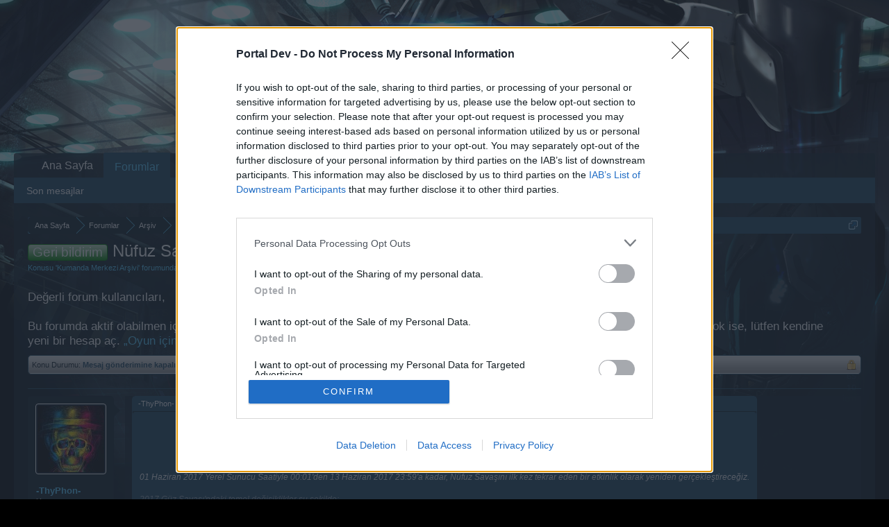

--- FILE ---
content_type: text/html; charset=UTF-8
request_url: https://board-tr.darkorbit.com/threads/nuefuz-savasi-2017-hakkinda-goeruesleriniz.131014/
body_size: 17136
content:
<!DOCTYPE html>
<html id="XenForo" lang="tr-TR" dir="LTR" class="Public NoJs LoggedOut NoSidebar  Responsive" xmlns:fb="http://www.facebook.com/2008/fbml">
<head>

	<meta charset="utf-8" />
	<meta http-equiv="X-UA-Compatible" content="IE=Edge,chrome=1" />
	
		<meta name="viewport" content="width=device-width, initial-scale=1">
	
	
		<base href="https://board-tr.darkorbit.com/" />
		<script>
			var _b = document.getElementsByTagName('base')[0], _bH = "https://board-tr.darkorbit.com/";
			if (_b && _b.href != _bH) _b.href = _bH;
		</script>
	

	<title>Geri bildirim - Nüfuz Savaşı 2017  Hakkında Görüşleriniz | DarkOrbit TR</title>
	
	<noscript><style>.JsOnly, .jsOnly { display: none !important; }</style></noscript>
	<link rel="stylesheet" href="css.php?css=xenforo,form,public&amp;style=5&amp;dir=LTR&amp;d=1709541537" />
	<link rel="stylesheet" href="css.php?css=bb_code,likes_summary,login_bar,message,message_user_info,thread_view&amp;style=5&amp;dir=LTR&amp;d=1709541537" />
	
	

	
	<script async src="https://www.googletagmanager.com/gtag/js?id=UA-19059020-1"></script>
	<script>
		window.dataLayer = window.dataLayer || [];
		function gtag(){dataLayer.push(arguments);}
		gtag('js', new Date());
	
		gtag('config', 'UA-19059020-1', {
			// <!-- slot: ga_config_start -->
			
				'cookie_domain': 'darkorbit.com',
			
			
		});
	</script>

		<script src="js/jquery/jquery-1.11.0.min.js"></script>	
		
	<script src="js/xenforo/xenforo.js?_v=9064b46d"></script>

	
	<link rel="apple-touch-icon" href="https://board-tr.darkorbit.com/styles/default/xenforo/logo.og.png" />
	<link rel="alternate" type="application/rss+xml" title="DarkOrbit TR için RSS beslemesi" href="forums/-/index.rss" />
	
	
	<link rel="canonical" href="https://board-tr.darkorbit.com/threads/nuefuz-savasi-2017-hakkinda-goeruesleriniz.131014/" />
	<meta name="description" content="Nüfuz Savaşı S.S.S
Ocak 2015 Tekrarı Eklemeler ve Değişiklikler

01 Haziran 2017  Yerel Sunucu Saatiyle 00:01'den 13 Haziran 2017  23:59'a kadar, Nüfuz..." />	<meta property="og:site_name" content="DarkOrbit TR" />
	<meta property="og:image" content="https://xenforo-1028-storage.bpsecure.com/tr-darkorbit/avatars/m/242/242669.jpg?1586382274" />
	<meta property="og:image" content="https://board-tr.darkorbit.com/styles/default/xenforo/logo.og.png" />
	<meta property="og:type" content="article" />
	<meta property="og:url" content="https://board-tr.darkorbit.com/threads/nuefuz-savasi-2017-hakkinda-goeruesleriniz.131014/" />
	<meta property="og:title" content="Geri bildirim - Nüfuz Savaşı 2017  Hakkında Görüşleriniz" />
	<meta property="og:description" content="Nüfuz Savaşı S.S.S
Ocak 2015 Tekrarı Eklemeler ve Değişiklikler

01 Haziran 2017  Yerel Sunucu Saatiyle 00:01'den 13 Haziran 2017  23:59'a kadar, Nüfuz..." />
	
	
	

</head>

<body class="node625 node624 SelectQuotable">
<!-- Google Tag Manager -->
<noscript><iframe src="//www.googletagmanager.com/ns.html?id=GTM-WRXH7W"
height="0" width="0" style="display:none;visibility:hidden"></iframe></noscript>
<script>
var cb = new Date().getTime();
(function(w,d,s,l,i){w[l]=w[l]||[];w[l].push({'gtm.start':
new Date().getTime(),event:'gtm.js'});var f=d.getElementsByTagName(s)[0],
j=d.createElement(s),dl=l!='dataLayer'?'&l='+l:'';j.async=true;j.src=
'//www.googletagmanager.com/gtm.js?cb='+cb+'&id='+i+dl;f.parentNode.insertBefore(j,f);
})(window,document,'script','dataLayer','GTM-WRXH7W');</script>
<!-- End Google Tag Manager -->


	




<div id="headerMover">
	<div id="headerProxy"></div>

<div id="content" class="thread_view">
	<div class="pageWidth">
		<div class="pageContent">
			<!-- main content area -->
			
			
			
			
						
						
						
						
						<div class="breadBoxTop ">
							
							

<nav>
	
		
			
				
			
		
			
				
			
		
	

	<fieldset class="breadcrumb">
		<a href="misc/quick-navigation-menu?selected=node-625" class="OverlayTrigger jumpMenuTrigger" data-cacheOverlay="true" title="Hızlı Erişim"><!--Şuraya Atla...--></a>
			
		<div class="boardTitle"><strong>DarkOrbit TR</strong></div>
		
		<span class="crumbs">
			
				<span class="crust homeCrumb" itemscope="itemscope" itemtype="http://data-vocabulary.org/Breadcrumb">
					<a href="http://board-tr.darkorbit.com" class="crumb" rel="up" itemprop="url"><span itemprop="title">Ana Sayfa</span></a>
					<span class="arrow"><span></span></span>
				</span>
			
			
			
				<span class="crust selectedTabCrumb" itemscope="itemscope" itemtype="http://data-vocabulary.org/Breadcrumb">
					<a href="https://board-tr.darkorbit.com/" class="crumb" rel="up" itemprop="url"><span itemprop="title">Forumlar</span></a>
					<span class="arrow"><span>&gt;</span></span>
				</span>
			
			
			
				
					<span class="crust" itemscope="itemscope" itemtype="http://data-vocabulary.org/Breadcrumb">
						<a href="https://board-tr.darkorbit.com/#arsiv.624" class="crumb" rel="up" itemprop="url"><span itemprop="title">Arşiv</span></a>
						<span class="arrow"><span>&gt;</span></span>
					</span>
				
					<span class="crust" itemscope="itemscope" itemtype="http://data-vocabulary.org/Breadcrumb">
						<a href="https://board-tr.darkorbit.com/forums/kumanda-merkezi-arsivi.625/" class="crumb" rel="up" itemprop="url"><span itemprop="title">Kumanda Merkezi Arşivi</span></a>
						<span class="arrow"><span>&gt;</span></span>
					</span>
				
			
		</span>
	</fieldset>
</nav>
						</div>
						
						
						
					
						<!--[if lt IE 8]>
							<p class="importantMessage">You are using an out of date browser. It  may not display this or other websites correctly.<br />You should upgrade or use an <a href="https://www.google.com/chrome" target="_blank">alternative browser</a>.</p>
						<![endif]-->

						
						
	

	
						
						
						
						
												
							<!-- h1 title, description -->
							<div class="titleBar">
								
								<h1><span class="prefix prefixGreen">Geri bildirim</span> Nüfuz Savaşı 2017  Hakkında Görüşleriniz</h1>
								
								<p id="pageDescription" class="muted ">
	Konusu '<a href="forums/kumanda-merkezi-arsivi.625/">Kumanda Merkezi Arşivi</a>' forumundadır ve <a href="members/thyphon.242669/" class="username" dir="auto">-ThyPhon-</a> tarafından <a href="threads/nuefuz-savasi-2017-hakkinda-goeruesleriniz.131014/"><span class="DateTime" title="31 May 2017 12:30">31 May 2017</span></a> başlatılmıştır.
</p>
							
<style type="text/css">
  .gotogame {
float: left;
margin-right: 35px;
margin-top: 25px;
font-size:17px;
align:center;
}
</style>
        <div class="gotogame">Değerli forum kullanıcıları, <br><br>
Bu forumda aktif olabilmen için öncelikle oyun hesabına giriş yapman gerek, aksi taktirde foruma ulaşamassın. Eğer oyun hesabın yok ise, lütfen kendine yeni bir hesap aç.
                               <a href="http://tr.bigpoint.com/darkorbit">„Oyun için tıkla“</a></div>

							</div>
						
						
						
						
						
						<!-- main template -->
						



























	
		<dl class="threadAlerts secondaryContent">
			<dt>Konu Durumu:</dt>
			
				
	
				
					<dd class="lockedAlert">
						<span class="icon Tooltip" title="Kilitli" data-tipclass="iconTip"></span>
							Mesaj gönderimine kapalı.</dd>
				
			
		</dl>
	




<div class="pageNavLinkGroup">
	<div class="linkGroup SelectionCountContainer">
		
		
	</div>

	
</div>





<form action="inline-mod/post/switch" method="post"
	class="InlineModForm section"
	data-cookieName="posts"
	data-controls="#InlineModControls"
	data-imodOptions="#ModerationSelect option">

	<ol class="messageList" id="messageList">
		
			
				


<li id="post-1142622" class="message   " data-author="-ThyPhon-">

	

<div class="messageUserInfo">	
<div class="messageUserBlock ">
	
		<div class="avatarHolder">
			<span class="helper"></span>
			<a href="members/thyphon.242669/" class="avatar Av242669m" data-avatarhtml="true"><img src="https://xenforo-1028-storage.bpsecure.com/tr-darkorbit/avatars/m/242/242669.jpg?1586382274" width="96" height="96" alt="-ThyPhon-" /></a>
			
			<!-- slot: message_user_info_avatar -->
		</div>
	


	
		<h3 class="userText">
			<a href="members/thyphon.242669/" class="username" dir="auto">-ThyPhon-</a>
			<em class="userTitle">User</em>
			
			<!-- slot: message_user_info_text -->
		</h3>
	
		
	
		


	<span class="arrow"><span></span></span>
</div>
</div>

	<div class="messageInfo primaryContent">
		
		
		
		
		
		<div class="messageContent">		
			<article>
				<blockquote class="messageText SelectQuoteContainer ugc baseHtml">
					
					<div class="bbCodeBlock bbCodeQuote" data-author="-ThyPhon-">
	<aside>
		
			<div class="attribution type">-ThyPhon- dedi:
				
					<a href="goto/post?id=1142617#post-1142617" class="AttributionLink">&uarr;</a>
				
			</div>
		
		<blockquote class="quoteContainer"><div class="quote"><div style="text-align: center"><span style="font-size: 22px"><b><span style="color: rgb(255, 128, 0)">Nüfuz Savaşı S.S.S</span></b><br />
<b><span style="color: rgb(255, 128, 0)">Ocak 2015 Tekrarı Eklemeler ve Değişiklikler</span></b></span>&#8203;</div><br />
01 Haziran 2017  Yerel Sunucu Saatiyle 00:01&#039;den 13 Haziran 2017  23:59&#039;a kadar, Nüfuz Savaşını ilk kez tekrar eden bir etkinlik olarak yeniden gerçekleştireceğiz.<br />
<br />
2017 Güz Savaşı&#039;ndaki temel değişiklikler şu şekilde:<br />
<br />
·  Her şirket için 11 yeni görev<br />
·  Yeni sıralamalar<br />
o  Her şirketin Nüfuz puanının genel toplamı<br />
o  Her katılımcının bireysel Nüfuz puanı<br />
·  Beş yeni başarı<br />
·  Her sunucunun lider oyuncuları için özel ödüller (1x 1. sıra, 9x 2. sıra, 89x 3. sıra)<br />
·  Etkinlikten bir hafta sonra, sıralamasına göre şirket bonusları.<br />
<br />
<span style="font-size: 18px"><span style="color: rgb(255, 204, 153)"><b>Nüfuz puanları</b></span></span><br />
<br />
Oyuncular, aşağıda belirtilen eylemlerinden yanında belirtilen puanları kazanacaklar.<br />
<br />
<br />
<div class="BRTBTableResponsive"><table ><tbody ><tr ><td ><b><span style="color: rgb(128, 255, 0)">Eylem</span></b></td><td ><b><span style="color: rgb(255, 128, 0)">Puan</span></b></td></tr><tr ><td ><span style="color: rgb(204, 255, 153)">NPC öldürme</span></td><td ><span style="color: rgb(255, 204, 153)">2</span></td></tr><tr ><td ><span style="color: rgb(204, 255, 153)">Görev tamamlama</span></td><td ><span style="color: rgb(255, 204, 153)">5</span></td></tr><tr ><td ><span style="color: rgb(204, 255, 153)">Düşman şirketten oyuncu öldürme</span></td><td ><span style="color: rgb(255, 204, 153)">15</span></td></tr><tr ><td ><span style="color: rgb(204, 255, 153)">Alpha Kapısı zaferi</span></td><td ><span style="color: rgb(255, 204, 153)">15</span></td></tr><tr ><td ><span style="color: rgb(204, 255, 153)">Beta Kapısı zaferi</span></td><td ><span style="color: rgb(255, 204, 153)">20</span></td></tr><tr ><td ><span style="color: rgb(204, 255, 153)">Gamma Kapısı zaferi</span></td><td ><span style="color: rgb(255, 204, 153)">25</span></td></tr><tr ><td ><span style="color: rgb(204, 255, 153)">Delta Kapısı zaferi</span></td><td ><span style="color: rgb(255, 204, 153)">30</span></td></tr><tr ><td ><span style="color: rgb(204, 255, 153)">Epsilon Kapısı zaferi</span></td><td ><span style="color: rgb(255, 204, 153)">35</span></td></tr><tr ><td ><span style="color: rgb(204, 255, 153)">Zeta Kapısı zaferi</span></td><td ><span style="color: rgb(255, 204, 153)">40</span></td></tr><tr ><td ><span style="color: rgb(204, 255, 153)">Kappa Kapısı zaferi</span></td><td ><span style="color: rgb(255, 204, 153)">45</span></td></tr><tr ><td ><span style="color: rgb(204, 255, 153)">Lambda Kapısı zaferi</span></td><td ><span style="color: rgb(255, 204, 153)">50</span></td></tr><tr ><td ><span style="color: rgb(204, 255, 153)">Kronos Kapısı zaferi</span></td><td ><span style="color: rgb(255, 204, 153)">60</span></td></tr><tr ><td ><span style="color: rgb(204, 255, 153)">Hades Kapısı zaferi</span></td><td ><span style="color: rgb(255, 204, 153)">40</span></td></tr><tr ><td ><span style="color: rgb(204, 255, 153)">Karşılaşma TDM zaferleri</span></td><td ><span style="color: rgb(255, 204, 153)">45</span></td></tr><tr ><td ><span style="color: rgb(204, 255, 153)">Karşılaşma Sector Control zaferleri </span></td><td ><span style="color: rgb(255, 204, 153)">30</span></td></tr><tr ><td ><span style="color: rgb(204, 255, 153)">Puan Capture the beacon zaferleri</span></td><td ><span style="color: rgb(255, 204, 153)">40</span></td></tr></tbody></table></div><span style="font-size: 18px"><span style="color: rgb(255, 255, 0)"><b>Yeni sıralamalar</b></span></span><br />
<br />
Bu etkinlikte iki yeni sıralama sayfası olacak:<br />
·  Global sıralama – Minimum 1 nüfuz puanı kazanmış tüm etkinlik katılımcılarını gösterir.<br />
·  Oyuncuların geçerli nüfuz bilgilerini gösteren Kişisel nüfuz sayfası.<br />
<br />
<span style="font-size: 18px"><b><span style="color: rgb(204, 153, 255)">Şirket ödülleri</span></b></span><br />
<br />
Her şirket, şirket çapında ödüller kazanacak:<br />
<br />
·  Her şirket, toplam nüfuz puanına bağlı olarak %15&#039;e kadar daha fazla şöhret ve deneyim kazanacak.<br />
·  Ayrıca kazanan şirket, cevher satışından %10 fazladan gelir elde edecek ve bonus sandıklarından %10 daha fazla içerik alacak.<br />
<br />
Bu bonuslar, etkinlikten sonraki ilk gün saat 00:00&#039;da etkinleşecek ve 7. gün 23:59&#039;da sona erecek (01 Haziran 2017 00:00 – 13  Haziran 23:59, yerel sunucu saati).<br />
Bu bonuslar, aynı süre içerisinde etkinleşebilecek diğer şirket çapında bonuslara eklenecektir.<br />
<br />
<span style="font-size: 18px"><b><span style="color: rgb(0, 128, 255)">Kişisel Ödüller</span></b></span><br />
<br />
Şirketleri için eşine az rastlanır bir performans sergileyen ilk yüz oyuncu, etkinlik sonunda ek oturum açma bonusu olarak otomatik olarak verilecek özel bir paket kazanacak.<br />
Oyuncunun sıralamadaki yerine göre, üç farklı seviyede paket olacak:<br />
<br />
<span style="color: rgb(255, 77, 77)"><b>·  <span style="font-size: 15px">Etkinlikte 1. sırayı alan oyuncu şu paketi kazanacak:</span></b></span><br />
<br />
o  1 aylık Premium<br />
o  480 Kyhalon / 900 Tetrathrin<br />
o  20.000 UCB-100<br />
o  20 Ganimet Anahtarı<br />
o  250 Ekstra Enerji<br />
<br />
<span style="color: rgb(77, 255, 77)"><b>·  <span style="font-size: 15px">Etkinlikte 2-10. sırayı alan oyuncular şu paketi kazanacak:</span></b></span><br />
<br />
o  1 aylık Premium<br />
o  240 Kyhalon / 450 Tetrathrin<br />
o  10 Ganimet Anahtarı<br />
o  150 Ekstra Enerji<br />
<br />
<span style="color: rgb(255, 255, 77)"><b>·  <span style="font-size: 15px">Etkinlikte 11-100. sırayı alan oyuncular şu paketi kazanacak:</span></b></span><br />
<br />
o  2 Ganimet Anahtarı<br />
o  100 Kyhalon / 200 Tetrathrin<br />
o  50 Ekstra Enerji<br />
<br />
<span style="font-size: 18px"><b><span style="color: rgb(255, 128, 0)">Yeni Görevler</span></b></span><br />
<br />
Etkinliğin her günü için aynı gün tamamlanması gereken yeni bir görev ekledik. Ayrıca bir de etkinliğin ilk günü verilip etkinlik sonuna kadar tamamlanması gereken bir Epik Görev olacak.<br />
Görevler, etkinlik kategorisinde görülecek.<br />
Etkinlik görevleri tekrar edilebilecek.<br />
<br />
<span style="font-size: 18px"><b><span style="color: rgb(77, 166, 255)">Yeni Başarılar</span></b></span><br />
<br />
Tamamlanmayan başarılar, etkinlik sonuna devredecek. Yani başarıya bu etkinlikte ulaşamazsanız, bir sonraki etkinlikte tamamlama imkanınız olacak.<br />
<br />
<br />
<div class="BRTBTableResponsive"><table ><tbody ><tr ><td ><span style="color: rgb(255, 128, 0)"><b>Başarı adı</b></span></td><td ><span style="color: rgb(255, 128, 0)"><b>Unvan</b></span></td><td ><span style="color: rgb(255, 128, 0)"><b>Koşul</b></span></td><td ><span style="color: rgb(255, 128, 0)"><b>Puan</b></span></td><td ><b><span style="color: rgb(255, 128, 0)">Renk</span></b></td></tr><tr ><td ><span style="color: rgb(255, 204, 153)">Ortak Değerler</span></td><td ><span style="color: rgb(255, 204, 153)">-</span></td><td ><span style="color: rgb(255, 204, 153)">Nüfuz puanı:2.500</span></td><td ><span style="color: rgb(255, 204, 153)">5</span></td><td ><span style="color: rgb(255, 204, 153)">Bronz</span></td></tr><tr ><td ><span style="color: rgb(255, 166, 77)">Birleşik görüş</span></td><td ><span style="color: rgb(255, 166, 77)">Korkusuz lider</span></td><td ><span style="color: rgb(255, 166, 77)">Nüfuz puanı: 10.000</span></td><td ><span style="color: rgb(255, 166, 77)">10</span></td><td ><span style="color: rgb(255, 166, 77)">Gümüş</span></td></tr><tr ><td ><span style="color: rgb(255, 204, 153)">Mutlak değerler</span></td><td ><span style="color: rgb(255, 204, 153)">Geleceğin Mimarı</span></td><td ><span style="color: rgb(255, 204, 153)">Nüfuz puanı: 20.000</span></td><td ><span style="color: rgb(255, 204, 153)">20</span></td><td ><span style="color: rgb(255, 204, 153)">Altın</span></td></tr><tr ><td ><span style="color: rgb(255, 166, 77)">Büyük sözler</span></td><td ><span style="color: rgb(255, 166, 77)">Muhteşem Muhafız</span></td><td ><span style="color: rgb(255, 166, 77)">Tüm etkinlik görevleri</span></td><td ><span style="color: rgb(255, 166, 77)">20</span></td><td ><span style="color: rgb(255, 166, 77)">Altın</span></td></tr><tr ><td ><span style="color: rgb(255, 204, 153)">Hayattaki Efsane</span></td><td ><span style="color: rgb(255, 204, 153)">Yaşayan Efsane</span></td><td ><span style="color: rgb(255, 204, 153)">Tüm eski etkinlik görevleri</span></td><td ><span style="color: rgb(255, 204, 153)">20</span></td><td ><span style="color: rgb(255, 204, 153)">Altın</span></td></tr></tbody></table></div><span style="font-size: 18px"><b><span style="color: rgb(77, 166, 255)">Öğeler</span></b></span><br />
<br />
Oyuncuların ilgisini etkinliğe çekmek için, şu öğeleri kullanacağız:<br />
·  Etkinlik boyunca şirket propaganda posterleri etkin olacak.<br />
·  Etkinlikten sonra bir hafta boyunca şirket zafer banner&#039;ları etkin olacak.<br />
·  Nüfuz skoru, orijinal etkinlikteki gibi haberlerde gösterilecek.<br />
·  Haberlerde, karakter konuşmalarına bağlantı verilecek.<br />
<br />
<br />
<span style="font-size: 18px"><b><span style="color: rgb(204, 153, 255)">Özel Öğeler</span></b></span><br />
<br />
Etkinlik boyunca Uridium dükkanında şu ögeleri bulabileceksiniz:<br />
<br />
·  Şirket havai fişekleri<br />
·  Şirket gemi modelleri<br />
<br />
Darkorbit Takımı..</div><div class="quoteExpand">Click to expand...</div></blockquote>
	</aside>
</div><div style="text-align: center"><span style="font-size: 18px"><span style="color: #9999ff"><b><b>Nüfuz Savaşı Etkinliği </b>İle İlgili Düşüncelerinizi Bu Konuya Yazabilirsiniz.</b></span></span>&#8203;</div>
					<div class="messageTextEndMarker">&nbsp;</div>
				</blockquote>
			</article>
			
			
		</div>
		
		
		
		
		
			
				<div class="baseHtml signature messageText ugc"><aside><div style="text-align: center"><img src="https://i.hizliresim.com/hu5ztn.png" class="bbCodeImage" alt="[&#x200B;IMG]" data-url="https://i.hizliresim.com/hu5ztn.png" /> &#8203;</div></aside></div>
			
		
		
		
				
		<div class="messageMeta ToggleTriggerAnchor">
			
			<div class="privateControls">
				
				<span class="item muted">
					<span class="authorEnd"><a href="members/thyphon.242669/" class="username author" dir="auto">-ThyPhon-</a>,</span>
					<a href="threads/nuefuz-savasi-2017-hakkinda-goeruesleriniz.131014/" title="Kalıcı Bağlantı" class="datePermalink"><span class="DateTime" title="31 May 2017 12:30">31 May 2017</span></a>
				</span>
				
				
				
				
				
				
				
				
				
				
				
			</div>
			
			<div class="publicControls">
				<a href="threads/nuefuz-savasi-2017-hakkinda-goeruesleriniz.131014/" title="Kalıcı Bağlantı" class="item muted postNumber hashPermalink OverlayTrigger" data-href="posts/1142622/permalink">#1</a>
				
				
				
				
			</div>
		</div>
	
		
		<div id="likes-post-1142622"></div>
	</div>

	
	
	
	
</li>
			
		
			
				


<li id="post-1142651" class="message   " data-author="KİNG_SONER_FB">

	

<div class="messageUserInfo">	
<div class="messageUserBlock ">
	
		<div class="avatarHolder">
			<span class="helper"></span>
			<a href="members/king_soner_fb.5031/" class="avatar Av5031m" data-avatarhtml="true"><img src="https://xenforo-1028-storage.bpsecure.com/tr-darkorbit/avatars/m/5/5031.jpg?1398180216" width="96" height="96" alt="KİNG_SONER_FB" /></a>
			
			<!-- slot: message_user_info_avatar -->
		</div>
	


	
		<h3 class="userText">
			<a href="members/king_soner_fb.5031/" class="username" dir="auto">KİNG_SONER_FB</a>
			<em class="userTitle">User</em>
			
			<!-- slot: message_user_info_text -->
		</h3>
	
		
	
		


	<span class="arrow"><span></span></span>
</div>
</div>

	<div class="messageInfo primaryContent">
		
		
		
		
		
		<div class="messageContent">		
			<article>
				<blockquote class="messageText SelectQuoteContainer ugc baseHtml">
					
					ödüller değişsin oil de verilsin
					<div class="messageTextEndMarker">&nbsp;</div>
				</blockquote>
			</article>
			
			
		</div>
		
		
		
		
		
		
		
				
		<div class="messageMeta ToggleTriggerAnchor">
			
			<div class="privateControls">
				
				<span class="item muted">
					<span class="authorEnd"><a href="members/king_soner_fb.5031/" class="username author" dir="auto">KİNG_SONER_FB</a>,</span>
					<a href="threads/nuefuz-savasi-2017-hakkinda-goeruesleriniz.131014/#post-1142651" title="Kalıcı Bağlantı" class="datePermalink"><span class="DateTime" title="31 May 2017 15:36">31 May 2017</span></a>
				</span>
				
				
				
				
				
				
				
				
				
				
				
			</div>
			
			<div class="publicControls">
				<a href="threads/nuefuz-savasi-2017-hakkinda-goeruesleriniz.131014/#post-1142651" title="Kalıcı Bağlantı" class="item muted postNumber hashPermalink OverlayTrigger" data-href="posts/1142651/permalink">#2</a>
				
				
				
				
			</div>
		</div>
	
		
		<div id="likes-post-1142651"></div>
	</div>

	
	
	
	
</li>
			
		
			
				


<li id="post-1142699" class="message   " data-author="*DELİBEDRİ*">

	

<div class="messageUserInfo">	
<div class="messageUserBlock ">
	
		<div class="avatarHolder">
			<span class="helper"></span>
			<a href="members/delibedri.35060/" class="avatar Av35060m" data-avatarhtml="true"><img src="https://xenforo-1028-storage.bpsecure.com/tr-darkorbit/avatars/m/35/35060.jpg?1561048419" width="96" height="96" alt="*DELİBEDRİ*" /></a>
			
			<!-- slot: message_user_info_avatar -->
		</div>
	


	
		<h3 class="userText">
			<a href="members/delibedri.35060/" class="username" dir="auto">*DELİBEDRİ*</a>
			<em class="userTitle">User</em>
			
			<!-- slot: message_user_info_text -->
		</h3>
	
		
	
		


	<span class="arrow"><span></span></span>
</div>
</div>

	<div class="messageInfo primaryContent">
		
		
		
		
		
		<div class="messageContent">		
			<article>
				<blockquote class="messageText SelectQuoteContainer ugc baseHtml">
					
					Hani oyundaki aksaklıklar ve bir takım temizlikler yapılmadan bir müddet etkinlik olmayacaktı.Sanki oyunda tüm sorun halledildi.OİL verse nolurki alacak olanlar yine başa güreşenler.
					<div class="messageTextEndMarker">&nbsp;</div>
				</blockquote>
			</article>
			
			
		</div>
		
		
		
		
		
		
		
				
		<div class="messageMeta ToggleTriggerAnchor">
			
			<div class="privateControls">
				
				<span class="item muted">
					<span class="authorEnd"><a href="members/delibedri.35060/" class="username author" dir="auto">*DELİBEDRİ*</a>,</span>
					<a href="threads/nuefuz-savasi-2017-hakkinda-goeruesleriniz.131014/#post-1142699" title="Kalıcı Bağlantı" class="datePermalink"><span class="DateTime" title="31 May 2017 17:43">31 May 2017</span></a>
				</span>
				
				
				
				
				
				
				
				
				
				
				
			</div>
			
			<div class="publicControls">
				<a href="threads/nuefuz-savasi-2017-hakkinda-goeruesleriniz.131014/#post-1142699" title="Kalıcı Bağlantı" class="item muted postNumber hashPermalink OverlayTrigger" data-href="posts/1142699/permalink">#3</a>
				
				
				
				
			</div>
		</div>
	
		
		<div id="likes-post-1142699"></div>
	</div>

	
	
	
	
</li>
			
		
			
				


<li id="post-1142715" class="message   " data-author="AmiDalaaa">

	

<div class="messageUserInfo">	
<div class="messageUserBlock ">
	
		<div class="avatarHolder">
			<span class="helper"></span>
			<a href="members/amidalaaa.6623/" class="avatar Av6623m" data-avatarhtml="true"><img src="https://xenforo-1028-storage.bpsecure.com/tr-darkorbit/avatars/m/6/6623.jpg?1595850637" width="96" height="96" alt="AmiDalaaa" /></a>
			
			<!-- slot: message_user_info_avatar -->
		</div>
	


	
		<h3 class="userText">
			<a href="members/amidalaaa.6623/" class="username" dir="auto">AmiDalaaa</a>
			<em class="userTitle">User</em>
			
			<!-- slot: message_user_info_text -->
		</h3>
	
		
	
		


	<span class="arrow"><span></span></span>
</div>
</div>

	<div class="messageInfo primaryContent">
		
		
		
		
		
		<div class="messageContent">		
			<article>
				<blockquote class="messageText SelectQuoteContainer ugc baseHtml">
					
					Yaratık Kesme puan Vermemeli Bilindigi üzere Oyunda Bazı şahıs illegal programlar bulunmaktardır ve bunlarla yaratık kesenler olcak bizler etkinlige sadece baka durcaz bence tavsiyem yaratıgın hiç bir şekilde puan vermemesi
					<div class="messageTextEndMarker">&nbsp;</div>
				</blockquote>
			</article>
			
			
		</div>
		
		
		
		
		
			
				<div class="baseHtml signature messageText ugc"><aside>Adaletin Olmadıgı Yerde Kılıcım Her Zaman Baş Kesecektir.</aside></div>
			
		
		
		
				
		<div class="messageMeta ToggleTriggerAnchor">
			
			<div class="privateControls">
				
				<span class="item muted">
					<span class="authorEnd"><a href="members/amidalaaa.6623/" class="username author" dir="auto">AmiDalaaa</a>,</span>
					<a href="threads/nuefuz-savasi-2017-hakkinda-goeruesleriniz.131014/#post-1142715" title="Kalıcı Bağlantı" class="datePermalink"><span class="DateTime" title="31 May 2017 17:59">31 May 2017</span></a>
				</span>
				
				
				
				
				
				
				
				
				
				
				
			</div>
			
			<div class="publicControls">
				<a href="threads/nuefuz-savasi-2017-hakkinda-goeruesleriniz.131014/#post-1142715" title="Kalıcı Bağlantı" class="item muted postNumber hashPermalink OverlayTrigger" data-href="posts/1142715/permalink">#4</a>
				
				
				
				
			</div>
		</div>
	
		
		<div id="likes-post-1142715"></div>
	</div>

	
	
	
	
</li>
			
		
			
				


<li id="post-1142842" class="message   " data-author="ÇORBACI">

	

<div class="messageUserInfo">	
<div class="messageUserBlock ">
	
		<div class="avatarHolder">
			<span class="helper"></span>
			<a href="members/corbaci.221463/" class="avatar Av221463m" data-avatarhtml="true"><img src="styles/default/xenforo/avatars/avatar_m.png" width="96" height="96" alt="ÇORBACI" /></a>
			
			<!-- slot: message_user_info_avatar -->
		</div>
	


	
		<h3 class="userText">
			<a href="members/corbaci.221463/" class="username" dir="auto">ÇORBACI</a>
			<em class="userTitle">User</em>
			
			<!-- slot: message_user_info_text -->
		</h3>
	
		
	
		


	<span class="arrow"><span></span></span>
</div>
</div>

	<div class="messageInfo primaryContent">
		
		
		
		
		
		<div class="messageContent">		
			<article>
				<blockquote class="messageText SelectQuoteContainer ugc baseHtml">
					
					Milletin yaratık kestiği programları engelleyemiyorsunuz cezasını oyunu hakkıyla oynayanlardan çıkartıyorsunuz Allah rızası için bir etkinliğide doğru düzgün yapın oyundan soğuttunuz iyice en sonunda yine ara vereceğim birkaç yıl kadar.
					<div class="messageTextEndMarker">&nbsp;</div>
				</blockquote>
			</article>
			
			
		</div>
		
		
		
		
		
		
		
				
		<div class="messageMeta ToggleTriggerAnchor">
			
			<div class="privateControls">
				
				<span class="item muted">
					<span class="authorEnd"><a href="members/corbaci.221463/" class="username author" dir="auto">ÇORBACI</a>,</span>
					<a href="threads/nuefuz-savasi-2017-hakkinda-goeruesleriniz.131014/#post-1142842" title="Kalıcı Bağlantı" class="datePermalink"><span class="DateTime" title="1 Haziran 2017 02:10">1 Haziran 2017</span></a>
				</span>
				
				
				
				
				
				
				
				
				
				
				
			</div>
			
			<div class="publicControls">
				<a href="threads/nuefuz-savasi-2017-hakkinda-goeruesleriniz.131014/#post-1142842" title="Kalıcı Bağlantı" class="item muted postNumber hashPermalink OverlayTrigger" data-href="posts/1142842/permalink">#5</a>
				
				
				
				
			</div>
		</div>
	
		
		<div id="likes-post-1142842">
	
	<div class="likesSummary secondaryContent">
		<span class="LikeText">
			<a href="members/fastmonster.250461/" class="username" dir="auto">*FastMonster*</a> bunu beğendi.
		</span>
	</div>
</div>
	</div>

	
	
	
	
</li>
			
		
			
				


<li id="post-1143087" class="message   " data-author=".KAPLAN">

	

<div class="messageUserInfo">	
<div class="messageUserBlock ">
	
		<div class="avatarHolder">
			<span class="helper"></span>
			<a href="members/kaplan.252142/" class="avatar Av252142m" data-avatarhtml="true"><img src="https://xenforo-1028-storage.bpsecure.com/tr-darkorbit/avatars/m/252/252142.jpg?1522653697" width="96" height="96" alt=".KAPLAN" /></a>
			
			<!-- slot: message_user_info_avatar -->
		</div>
	


	
		<h3 class="userText">
			<a href="members/kaplan.252142/" class="username" dir="auto">.KAPLAN</a>
			<em class="userTitle">User</em>
			
			<!-- slot: message_user_info_text -->
		</h3>
	
		
	
		


	<span class="arrow"><span></span></span>
</div>
</div>

	<div class="messageInfo primaryContent">
		
		
		
		
		
		<div class="messageContent">		
			<article>
				<blockquote class="messageText SelectQuoteContainer ugc baseHtml">
					
					<div class="bbCodeBlock bbCodeQuote" data-author="AmiDalaaa">
	<aside>
		
			<div class="attribution type">AmiDalaaa dedi:
				
					<a href="goto/post?id=1142715#post-1142715" class="AttributionLink">&uarr;</a>
				
			</div>
		
		<blockquote class="quoteContainer"><div class="quote">Yaratık Kesme puan Vermemeli Bilindigi üzere Oyunda Bazı şahıs illegal programlar bulunmaktardır ve bunlarla yaratık kesenler olcak bizler etkinlige sadece baka durcaz bence tavsiyem yaratıgın hiç bir şekilde puan vermemesi</div><div class="quoteExpand">Click to expand...</div></blockquote>
	</aside>
</div>


<div class="bbCodeBlock bbCodeQuote" data-author="ÇORBACI">
	<aside>
		
			<div class="attribution type">ÇORBACI dedi:
				
					<a href="goto/post?id=1142842#post-1142842" class="AttributionLink">&uarr;</a>
				
			</div>
		
		<blockquote class="quoteContainer"><div class="quote">Milletin yaratık kestiği programları engelleyemiyorsunuz cezasını oyunu hakkıyla oynayanlardan çıkartıyorsunuz Allah rızası için bir etkinliğide doğru düzgün yapın oyundan soğuttunuz iyice en sonunda yine ara vereceğim birkaç yıl kadar.</div><div class="quoteExpand">Click to expand...</div></blockquote>
	</aside>
</div>Merhaba,<br />
<br />
Bu gibi programlar merkeze bildirildi. Ekibimiz gereken alt yapı ve çalışmaları sürdürmektedir. Unutmayınız: Bot kullananlar öyle yada böyle cezalandırılacaktır.<br />
<br />
İyi Forumlar
					<div class="messageTextEndMarker">&nbsp;</div>
				</blockquote>
			</article>
			
			
		</div>
		
		
		
			<div class="editDate">
			
				Moderatör tarafından en son değiştirilen: <span class="DateTime" title="1 Haziran 2017 17:44">1 Haziran 2017</span>
			
			</div>
		
		
		
			
				<div class="baseHtml signature messageText ugc"><aside><div style="text-align: center"><img src="http://i.hizliresim.com/QVmAAy.jpg" class="bbCodeImage" alt="[&#x200B;IMG]" data-url="http://i.hizliresim.com/QVmAAy.jpg" /> <br />
-Emekli-<br />
&#8203;</div></aside></div>
			
		
		
		
				
		<div class="messageMeta ToggleTriggerAnchor">
			
			<div class="privateControls">
				
				<span class="item muted">
					<span class="authorEnd"><a href="members/kaplan.252142/" class="username author" dir="auto">.KAPLAN</a>,</span>
					<a href="threads/nuefuz-savasi-2017-hakkinda-goeruesleriniz.131014/#post-1143087" title="Kalıcı Bağlantı" class="datePermalink"><span class="DateTime" title="1 Haziran 2017 16:51">1 Haziran 2017</span></a>
				</span>
				
				
				
				
				
				
				
				
				
				
				
			</div>
			
			<div class="publicControls">
				<a href="threads/nuefuz-savasi-2017-hakkinda-goeruesleriniz.131014/#post-1143087" title="Kalıcı Bağlantı" class="item muted postNumber hashPermalink OverlayTrigger" data-href="posts/1143087/permalink">#6</a>
				
				
				
				
			</div>
		</div>
	
		
		<div id="likes-post-1143087"></div>
	</div>

	
	
	
	
</li>
			
		
			
				


<li id="post-1143234" class="message   " data-author="*SüPeRmEn*[BŞK]™10™">

	

<div class="messageUserInfo">	
<div class="messageUserBlock ">
	
		<div class="avatarHolder">
			<span class="helper"></span>
			<a href="members/suepermen-bsk-10.85242/" class="avatar Av85242m" data-avatarhtml="true"><img src="https://xenforo-1028-storage.bpsecure.com/tr-darkorbit/avatars/m/85/85242.jpg?1607238778" width="96" height="96" alt="*SüPeRmEn*[BŞK]™10™" /></a>
			
			<!-- slot: message_user_info_avatar -->
		</div>
	


	
		<h3 class="userText">
			<a href="members/suepermen-bsk-10.85242/" class="username" dir="auto">*SüPeRmEn*[BŞK]™10™</a>
			<em class="userTitle">User</em>
			
			<!-- slot: message_user_info_text -->
		</h3>
	
		
	
		


	<span class="arrow"><span></span></span>
</div>
</div>

	<div class="messageInfo primaryContent">
		
		
		
		
		
		<div class="messageContent">		
			<article>
				<blockquote class="messageText SelectQuoteContainer ugc baseHtml">
					
					NPC Kesince 2 puan veriyor deniliyor ama oyunda NPC kesnce puan verilmiyor hatalı bir bilgilendirme var.
					<div class="messageTextEndMarker">&nbsp;</div>
				</blockquote>
			</article>
			
			
		</div>
		
		
		
		
		
		
		
				
		<div class="messageMeta ToggleTriggerAnchor">
			
			<div class="privateControls">
				
				<span class="item muted">
					<span class="authorEnd"><a href="members/suepermen-bsk-10.85242/" class="username author" dir="auto">*SüPeRmEn*[BŞK]™10™</a>,</span>
					<a href="threads/nuefuz-savasi-2017-hakkinda-goeruesleriniz.131014/#post-1143234" title="Kalıcı Bağlantı" class="datePermalink"><span class="DateTime" title="2 Haziran 2017 09:51">2 Haziran 2017</span></a>
				</span>
				
				
				
				
				
				
				
				
				
				
				
			</div>
			
			<div class="publicControls">
				<a href="threads/nuefuz-savasi-2017-hakkinda-goeruesleriniz.131014/#post-1143234" title="Kalıcı Bağlantı" class="item muted postNumber hashPermalink OverlayTrigger" data-href="posts/1143234/permalink">#7</a>
				
				
				
				
			</div>
		</div>
	
		
		<div id="likes-post-1143234"></div>
	</div>

	
	
	
	
</li>
			
		
			
				


<li id="post-1143285" class="message   " data-author="redking20">

	

<div class="messageUserInfo">	
<div class="messageUserBlock ">
	
		<div class="avatarHolder">
			<span class="helper"></span>
			<a href="members/redking20.226162/" class="avatar Av226162m" data-avatarhtml="true"><img src="styles/default/xenforo/avatars/avatar_m.png" width="96" height="96" alt="redking20" /></a>
			
			<!-- slot: message_user_info_avatar -->
		</div>
	


	
		<h3 class="userText">
			<a href="members/redking20.226162/" class="username" dir="auto">redking20</a>
			<em class="userTitle">User</em>
			
			<!-- slot: message_user_info_text -->
		</h3>
	
		
	
		


	<span class="arrow"><span></span></span>
</div>
</div>

	<div class="messageInfo primaryContent">
		
		
		
		
		
		<div class="messageContent">		
			<article>
				<blockquote class="messageText SelectQuoteContainer ugc baseHtml">
					
					o kaldırıldı 31 mayısta
					<div class="messageTextEndMarker">&nbsp;</div>
				</blockquote>
			</article>
			
			
		</div>
		
		
		
		
		
		
		
				
		<div class="messageMeta ToggleTriggerAnchor">
			
			<div class="privateControls">
				
				<span class="item muted">
					<span class="authorEnd"><a href="members/redking20.226162/" class="username author" dir="auto">redking20</a>,</span>
					<a href="threads/nuefuz-savasi-2017-hakkinda-goeruesleriniz.131014/#post-1143285" title="Kalıcı Bağlantı" class="datePermalink"><span class="DateTime" title="2 Haziran 2017 12:24">2 Haziran 2017</span></a>
				</span>
				
				
				
				
				
				
				
				
				
				
				
			</div>
			
			<div class="publicControls">
				<a href="threads/nuefuz-savasi-2017-hakkinda-goeruesleriniz.131014/#post-1143285" title="Kalıcı Bağlantı" class="item muted postNumber hashPermalink OverlayTrigger" data-href="posts/1143285/permalink">#8</a>
				
				
				
				
			</div>
		</div>
	
		
		<div id="likes-post-1143285"></div>
	</div>

	
	
	
	
</li>
			
		
			
				


<li id="post-1143681" class="message   " data-author="*FastMonster*">

	

<div class="messageUserInfo">	
<div class="messageUserBlock ">
	
		<div class="avatarHolder">
			<span class="helper"></span>
			<a href="members/fastmonster.250461/" class="avatar Av250461m" data-avatarhtml="true"><img src="https://xenforo-1028-storage.bpsecure.com/tr-darkorbit/avatars/m/250/250461.jpg?1492127225" width="96" height="96" alt="*FastMonster*" /></a>
			
			<!-- slot: message_user_info_avatar -->
		</div>
	


	
		<h3 class="userText">
			<a href="members/fastmonster.250461/" class="username" dir="auto">*FastMonster*</a>
			<em class="userTitle">User</em>
			
			<!-- slot: message_user_info_text -->
		</h3>
	
		
	
		


	<span class="arrow"><span></span></span>
</div>
</div>

	<div class="messageInfo primaryContent">
		
		
		
		
		
		<div class="messageContent">		
			<article>
				<blockquote class="messageText SelectQuoteContainer ugc baseHtml">
					
					Yeni baslayanlar icin bir anlam ifade etmiyor veya sağlam çarı olmayanlar icin. NPC nin turune gore puan verilmeli örneğin boss talon 8 nufuz talon 4 nufuz gibi, gorev puani da kaldirildigi soyleniyor. Peki vs atacak gucumuz yoksa etkinligi izleyecek miyiz?
					<div class="messageTextEndMarker">&nbsp;</div>
				</blockquote>
			</article>
			
			
		</div>
		
		
		
		
		
			
				<div class="baseHtml signature messageText ugc"><aside><div style="text-align: center"><img src="https://i.imgyukle.com/2019/10/09/Eu3FIh.png" class="bbCodeImage" alt="[&#x200B;IMG]" data-url="https://i.imgyukle.com/2019/10/09/Eu3FIh.png" /><br />
Eşit takas kuralı der ki, bir şey kazanmak için aynı değerde başka bir şey sunmalısınız.<br />
Belki de bu bir derstir, bir şeyleri feda etmeden bir şey kazanamayacağınıza dair.&#8203;</div></aside></div>
			
		
		
		
				
		<div class="messageMeta ToggleTriggerAnchor">
			
			<div class="privateControls">
				
				<span class="item muted">
					<span class="authorEnd"><a href="members/fastmonster.250461/" class="username author" dir="auto">*FastMonster*</a>,</span>
					<a href="threads/nuefuz-savasi-2017-hakkinda-goeruesleriniz.131014/#post-1143681" title="Kalıcı Bağlantı" class="datePermalink"><span class="DateTime" title="3 Haziran 2017 20:51">3 Haziran 2017</span></a>
				</span>
				
				
				
				
				
				
				
				
				
				
				
			</div>
			
			<div class="publicControls">
				<a href="threads/nuefuz-savasi-2017-hakkinda-goeruesleriniz.131014/#post-1143681" title="Kalıcı Bağlantı" class="item muted postNumber hashPermalink OverlayTrigger" data-href="posts/1143681/permalink">#9</a>
				
				
				
				
			</div>
		</div>
	
		
		<div id="likes-post-1143681"></div>
	</div>

	
	
	
	
</li>
			
		
			
				


<li id="post-1143863" class="message   " data-author="MasteR-_-WarrioR">

	

<div class="messageUserInfo">	
<div class="messageUserBlock ">
	
		<div class="avatarHolder">
			<span class="helper"></span>
			<a href="members/master-_-warrior.221659/" class="avatar Av221659m" data-avatarhtml="true"><img src="styles/default/xenforo/avatars/avatar_m.png" width="96" height="96" alt="MasteR-_-WarrioR" /></a>
			
			<!-- slot: message_user_info_avatar -->
		</div>
	


	
		<h3 class="userText">
			<a href="members/master-_-warrior.221659/" class="username" dir="auto">MasteR-_-WarrioR</a>
			<em class="userTitle">User</em>
			
			<!-- slot: message_user_info_text -->
		</h3>
	
		
	
		


	<span class="arrow"><span></span></span>
</div>
</div>

	<div class="messageInfo primaryContent">
		
		
		
		
		
		<div class="messageContent">		
			<article>
				<blockquote class="messageText SelectQuoteContainer ugc baseHtml">
					
					ödül ne olacak  o bilgiyi verin
					<div class="messageTextEndMarker">&nbsp;</div>
				</blockquote>
			</article>
			
			
		</div>
		
		
		
		
		
		
		
				
		<div class="messageMeta ToggleTriggerAnchor">
			
			<div class="privateControls">
				
				<span class="item muted">
					<span class="authorEnd"><a href="members/master-_-warrior.221659/" class="username author" dir="auto">MasteR-_-WarrioR</a>,</span>
					<a href="threads/nuefuz-savasi-2017-hakkinda-goeruesleriniz.131014/#post-1143863" title="Kalıcı Bağlantı" class="datePermalink"><span class="DateTime" title="4 Haziran 2017 21:33">4 Haziran 2017</span></a>
				</span>
				
				
				
				
				
				
				
				
				
				
				
			</div>
			
			<div class="publicControls">
				<a href="threads/nuefuz-savasi-2017-hakkinda-goeruesleriniz.131014/#post-1143863" title="Kalıcı Bağlantı" class="item muted postNumber hashPermalink OverlayTrigger" data-href="posts/1143863/permalink">#10</a>
				
				
				
				
			</div>
		</div>
	
		
		<div id="likes-post-1143863"></div>
	</div>

	
	
	
	
</li>
			
		
			
				


<li id="post-1143865" class="message   " data-author="GÖÇEBE">

	

<div class="messageUserInfo">	
<div class="messageUserBlock ">
	
		<div class="avatarHolder">
			<span class="helper"></span>
			<a class="avatar Avm" data-avatarhtml="true"><img src="styles/default/xenforo/avatars/avatar_m.png" width="96" height="96" alt="GÖÇEBE" /></a>
			
			<!-- slot: message_user_info_avatar -->
		</div>
	


	
		<h3 class="userText">
			<a class="username" dir="auto">GÖÇEBE</a>
			<em class="userTitle">Guest</em>
			
			<!-- slot: message_user_info_text -->
		</h3>
	
		
	
		


	<span class="arrow"><span></span></span>
</div>
</div>

	<div class="messageInfo primaryContent">
		
		
		
		
		
		<div class="messageContent">		
			<article>
				<blockquote class="messageText SelectQuoteContainer ugc baseHtml">
					
					<div class="bbCodeBlock bbCodeQuote" data-author="MasteR-_-WarrioR">
	<aside>
		
			<div class="attribution type">MasteR-_-WarrioR dedi:
				
					<a href="goto/post?id=1143863#post-1143863" class="AttributionLink">&uarr;</a>
				
			</div>
		
		<blockquote class="quoteContainer"><div class="quote">ödül ne olacak  o bilgiyi verin</div><div class="quoteExpand">Click to expand...</div></blockquote>
	</aside>
</div>Merhaba,<br />
<br />
İlk mesajda da yazdığı gibi,<br />
<br />
<br />
<b>· Etkinlikte 1. sırayı alan oyuncu şu paketi kazanacak:</b><br />
<br />
o 1 aylık Premium<br />
o 480 Kyhalon / 900 Tetrathrin<br />
o 20.000 UCB-100<br />
o 20 Ganimet Anahtarı<br />
o 250 Ekstra Enerji<br />
<br />
<b>· Etkinlikte 2-10. sırayı alan oyuncular şu paketi kazanacak:</b><br />
<br />
o 1 aylık Premium<br />
o 240 Kyhalon / 450 Tetrathrin<br />
o 10 Ganimet Anahtarı<br />
o 150 Ekstra Enerji<br />
<br />
<b>· Etkinlikte 11-100. sırayı alan oyuncular şu paketi kazanacak:</b><br />
<br />
o 2 Ganimet Anahtarı<br />
o 100 Kyhalon / 200 Tetrathrin<br />
o 50 Ekstra Enerji<br />
<br />
Tam SSS için bkz: <a href="https://board-tr.darkorbit.com//threads/nuefuz-savasi-2017-s-s-s.131012/#post-1142617" class="internalLink">Nüfuz Savaşı 2017 S.S.S</a><br />
<br />
İyi forumlar.
					<div class="messageTextEndMarker">&nbsp;</div>
				</blockquote>
			</article>
			
			
		</div>
		
		
		
		
		
		
		
				
		<div class="messageMeta ToggleTriggerAnchor">
			
			<div class="privateControls">
				
				<span class="item muted">
					<span class="authorEnd"><a class="username author" dir="auto">GÖÇEBE</a>,</span>
					<a href="threads/nuefuz-savasi-2017-hakkinda-goeruesleriniz.131014/#post-1143865" title="Kalıcı Bağlantı" class="datePermalink"><span class="DateTime" title="4 Haziran 2017 21:37">4 Haziran 2017</span></a>
				</span>
				
				
				
				
				
				
				
				
				
				
				
			</div>
			
			<div class="publicControls">
				<a href="threads/nuefuz-savasi-2017-hakkinda-goeruesleriniz.131014/#post-1143865" title="Kalıcı Bağlantı" class="item muted postNumber hashPermalink OverlayTrigger" data-href="posts/1143865/permalink">#11</a>
				
				
				
				
			</div>
		</div>
	
		
		<div id="likes-post-1143865"></div>
	</div>

	
	
	
	
</li>
			
		
			
				


<li id="post-1144045" class="message   " data-author="Miscozra[Türk]">

	

<div class="messageUserInfo">	
<div class="messageUserBlock ">
	
		<div class="avatarHolder">
			<span class="helper"></span>
			<a href="members/miscozra-tuerk.176364/" class="avatar Av176364m" data-avatarhtml="true"><img src="https://xenforo-1028-storage.bpsecure.com/tr-darkorbit/avatars/m/176/176364.jpg?1503140031" width="96" height="96" alt="Miscozra[Türk]" /></a>
			
			<!-- slot: message_user_info_avatar -->
		</div>
	


	
		<h3 class="userText">
			<a href="members/miscozra-tuerk.176364/" class="username" dir="auto">Miscozra[Türk]</a>
			<em class="userTitle">User</em>
			
			<!-- slot: message_user_info_text -->
		</h3>
	
		
	
		


	<span class="arrow"><span></span></span>
</div>
</div>

	<div class="messageInfo primaryContent">
		
		
		
		
		
		<div class="messageContent">		
			<article>
				<blockquote class="messageText SelectQuoteContainer ugc baseHtml">
					
					Kusura bakmayın ama çok vasat bir etkinlik.<br />
<br />
Etkinlik görevleri güzel değil, ödülleri de kötü.<br />
Etkinlik kutuları yok.<br />
Sadece kapı yapmaya ve oyuncu kesmeye dayanmış. <br />
Yeni oyuncular güçlü oyuncular için &quot;15 puan&quot;dan ibaret.<br />
<br />
Sadece takvim için olumlu yorum yapabilirim. O takvim olayı da ayrı bir mevzu tabii. Oyuna Türkçe girince Ramazan takvimi ibaresini görüyorsunuz. Aaa ne güzel diyip geçiyorsunuz ama takvimin aslı &quot;solar calendar&quot;.. Hristiyanları da hoş edelim Müslümanları da hoş edelim ne güzel <img src="styles/default/xenforo/clear.png" class="mceSmilieSprite mceSmilie8" alt=":D" title="Big Grin    :D" />
					<div class="messageTextEndMarker">&nbsp;</div>
				</blockquote>
			</article>
			
			
		</div>
		
		
		
		
		
		
		
				
		<div class="messageMeta ToggleTriggerAnchor">
			
			<div class="privateControls">
				
				<span class="item muted">
					<span class="authorEnd"><a href="members/miscozra-tuerk.176364/" class="username author" dir="auto">Miscozra[Türk]</a>,</span>
					<a href="threads/nuefuz-savasi-2017-hakkinda-goeruesleriniz.131014/#post-1144045" title="Kalıcı Bağlantı" class="datePermalink"><span class="DateTime" title="5 Haziran 2017 14:14">5 Haziran 2017</span></a>
				</span>
				
				
				
				
				
				
				
				
				
				
				
			</div>
			
			<div class="publicControls">
				<a href="threads/nuefuz-savasi-2017-hakkinda-goeruesleriniz.131014/#post-1144045" title="Kalıcı Bağlantı" class="item muted postNumber hashPermalink OverlayTrigger" data-href="posts/1144045/permalink">#12</a>
				
				
				
				
			</div>
		</div>
	
		
		<div id="likes-post-1144045">
	
	<div class="likesSummary secondaryContent">
		<span class="LikeText">
			<a href="members/creativehuman.246867/" class="username" dir="auto">CreativeHuman</a>, <a href="members/oix-mli-ljamch-mxq.5484/" class="username" dir="auto">|OИΞ-MΛИ-ΛЯMЧ|-|MΞQ|</a> ve <a href="members/lion-tet.248898/" class="username" dir="auto">*LİON*[TET]</a> bunu beğendi.
		</span>
	</div>
</div>
	</div>

	
	
	
	
</li>
			
		
			
				


<li id="post-1144939" class="message   " data-author="Ƨтȹp!!!нarƌɂpaятŷ">

	

<div class="messageUserInfo">	
<div class="messageUserBlock ">
	
		<div class="avatarHolder">
			<span class="helper"></span>
			<a href="members/tp-narpajaty.11752/" class="avatar Av11752m" data-avatarhtml="true"><img src="styles/default/xenforo/avatars/avatar_m.png" width="96" height="96" alt="Ƨтȹp!!!нarƌɂpaятŷ" /></a>
			
			<!-- slot: message_user_info_avatar -->
		</div>
	


	
		<h3 class="userText">
			<a href="members/tp-narpajaty.11752/" class="username" dir="auto">Ƨтȹp!!!нarƌɂpaятŷ</a>
			<em class="userTitle">User</em>
			
			<!-- slot: message_user_info_text -->
		</h3>
	
		
	
		


	<span class="arrow"><span></span></span>
</div>
</div>

	<div class="messageInfo primaryContent">
		
		
		
		
		
		<div class="messageContent">		
			<article>
				<blockquote class="messageText SelectQuoteContainer ugc baseHtml">
					
					tamam iyi hoş fakat oyuncu kitliğindan adamlar pushing e başvuruyor bug ile kastıkları credileri güzelce değerlendirip pushing hesabı  yapıp sonra nüfuz ekinliği kasanlar var. birde şu etkinlikleri lütfen bir yerde test edın bug suz bir etkinliğin geldiğini görmüyoruz
					<div class="messageTextEndMarker">&nbsp;</div>
				</blockquote>
			</article>
			
			
		</div>
		
		
		
		
		
		
		
				
		<div class="messageMeta ToggleTriggerAnchor">
			
			<div class="privateControls">
				
				<span class="item muted">
					<span class="authorEnd"><a href="members/tp-narpajaty.11752/" class="username author" dir="auto">Ƨтȹp!!!нarƌɂpaятŷ</a>,</span>
					<a href="threads/nuefuz-savasi-2017-hakkinda-goeruesleriniz.131014/#post-1144939" title="Kalıcı Bağlantı" class="datePermalink"><span class="DateTime" title="8 Haziran 2017 21:12">8 Haziran 2017</span></a>
				</span>
				
				
				
				
				
				
				
				
				
				
				
			</div>
			
			<div class="publicControls">
				<a href="threads/nuefuz-savasi-2017-hakkinda-goeruesleriniz.131014/#post-1144939" title="Kalıcı Bağlantı" class="item muted postNumber hashPermalink OverlayTrigger" data-href="posts/1144939/permalink">#13</a>
				
				
				
				
			</div>
		</div>
	
		
		<div id="likes-post-1144939"></div>
	</div>

	
	
	
	
</li>
			
		
			
				


<li id="post-1144945" class="message   " data-author="oben">

	

<div class="messageUserInfo">	
<div class="messageUserBlock ">
	
		<div class="avatarHolder">
			<span class="helper"></span>
			<a href="members/oben.235516/" class="avatar Av235516m" data-avatarhtml="true"><img src="https://xenforo-1028-storage.bpsecure.com/tr-darkorbit/avatars/m/235/235516.jpg?1647727344" width="96" height="96" alt="oben" /></a>
			
			<!-- slot: message_user_info_avatar -->
		</div>
	


	
		<h3 class="userText">
			<a href="members/oben.235516/" class="username" dir="auto">oben</a>
			<em class="userTitle">User</em>
			
			<!-- slot: message_user_info_text -->
		</h3>
	
		
	
		


	<span class="arrow"><span></span></span>
</div>
</div>

	<div class="messageInfo primaryContent">
		
		
		
		
		
		<div class="messageContent">		
			<article>
				<blockquote class="messageText SelectQuoteContainer ugc baseHtml">
					
					süper bir etkinlik bence oyuna kalıcı olarak gelmeli.eskiden bikaç dk ka yaratık keserdik şimdi ise ilk yüze girmek için haritalara ek seferler düzenlenir oldu..ilk yüze girenlerede verdikleri ödüller kaçırılacak gibi değil harcanan elitlerin 1000 katını geri veriyolar..hele hele 11 100 arası ödüller rüyalarıma giriyor..nediyelim 3-5 tane ıvır zıvır alabilmek için koşuşturan yurdum insanlarına keyifli oyunlar..umarık keyif alıyorlardır..en azından bir kesimide olsa mutlu edebilmek do için gurur verici olmalı..
					<div class="messageTextEndMarker">&nbsp;</div>
				</blockquote>
			</article>
			
			
		</div>
		
		
		
		
		
			
				<div class="baseHtml signature messageText ugc"><aside><span style="font-size: 12px"><b><div style="text-align: center">“... padişah yapmışlar, önce babasını asmış!”&#8203;</div></b></span></aside></div>
			
		
		
		
				
		<div class="messageMeta ToggleTriggerAnchor">
			
			<div class="privateControls">
				
				<span class="item muted">
					<span class="authorEnd"><a href="members/oben.235516/" class="username author" dir="auto">oben</a>,</span>
					<a href="threads/nuefuz-savasi-2017-hakkinda-goeruesleriniz.131014/#post-1144945" title="Kalıcı Bağlantı" class="datePermalink"><span class="DateTime" title="8 Haziran 2017 21:26">8 Haziran 2017</span></a>
				</span>
				
				
				
				
				
				
				
				
				
				
				
			</div>
			
			<div class="publicControls">
				<a href="threads/nuefuz-savasi-2017-hakkinda-goeruesleriniz.131014/#post-1144945" title="Kalıcı Bağlantı" class="item muted postNumber hashPermalink OverlayTrigger" data-href="posts/1144945/permalink">#14</a>
				
				
				
				
			</div>
		</div>
	
		
		<div id="likes-post-1144945">
	
	<div class="likesSummary secondaryContent">
		<span class="LikeText">
			<a href="members/oix-mli-ljamch-mxq.5484/" class="username" dir="auto">|OИΞ-MΛИ-ΛЯMЧ|-|MΞQ|</a> ve <a href="members/lion-tet.248898/" class="username" dir="auto">*LİON*[TET]</a> bunu beğendi.
		</span>
	</div>
</div>
	</div>

	
	
	
	
</li>
			
		
			
				


<li id="post-1145380" class="message   " data-author="CAPTAIN-SHADOW">

	

<div class="messageUserInfo">	
<div class="messageUserBlock ">
	
		<div class="avatarHolder">
			<span class="helper"></span>
			<a href="members/captain-shadow.245304/" class="avatar Av245304m" data-avatarhtml="true"><img src="styles/default/xenforo/avatars/avatar_m.png" width="96" height="96" alt="CAPTAIN-SHADOW" /></a>
			
			<!-- slot: message_user_info_avatar -->
		</div>
	


	
		<h3 class="userText">
			<a href="members/captain-shadow.245304/" class="username" dir="auto">CAPTAIN-SHADOW</a>
			<em class="userTitle">User</em>
			
			<!-- slot: message_user_info_text -->
		</h3>
	
		
	
		


	<span class="arrow"><span></span></span>
</div>
</div>

	<div class="messageInfo primaryContent">
		
		
		
		
		
		<div class="messageContent">		
			<article>
				<blockquote class="messageText SelectQuoteContainer ugc baseHtml">
					
					Benim bu konudan farklı olarak,ekipman ile ilgili bir önerim olacak;<br />
Malzemelerin [yükseltilebilen(kalkan,lf4,ve roket atar vb.)] seviyelerine göre sıralanması full olmayan hesapların işine yarayacağını düşünüyorum çünkü levelli lf-4&#039;ü kalkanı vb. bulup yerleştirmek oldukça zor oluyor.Aynı zamanda konfideki malzemeler diger konfide golgeli gorunmesi mantıklı ama lvller ışıklandırılırsa daha iyi olur.
					<div class="messageTextEndMarker">&nbsp;</div>
				</blockquote>
			</article>
			
			
		</div>
		
		
		
		
		
		
		
				
		<div class="messageMeta ToggleTriggerAnchor">
			
			<div class="privateControls">
				
				<span class="item muted">
					<span class="authorEnd"><a href="members/captain-shadow.245304/" class="username author" dir="auto">CAPTAIN-SHADOW</a>,</span>
					<a href="threads/nuefuz-savasi-2017-hakkinda-goeruesleriniz.131014/#post-1145380" title="Kalıcı Bağlantı" class="datePermalink"><span class="DateTime" title="10 Haziran 2017 14:14">10 Haziran 2017</span></a>
				</span>
				
				
				
				
				
				
				
				
				
				
				
			</div>
			
			<div class="publicControls">
				<a href="threads/nuefuz-savasi-2017-hakkinda-goeruesleriniz.131014/#post-1145380" title="Kalıcı Bağlantı" class="item muted postNumber hashPermalink OverlayTrigger" data-href="posts/1145380/permalink">#15</a>
				
				
				
				
			</div>
		</div>
	
		
		<div id="likes-post-1145380"></div>
	</div>

	
	
	
	
</li>
			
		
			
				


<li id="post-1146275" class="message   " data-author="|OИΞ-MΛИ-ΛЯMЧ|-|MΞQ|">

	

<div class="messageUserInfo">	
<div class="messageUserBlock ">
	
		<div class="avatarHolder">
			<span class="helper"></span>
			<a href="members/oix-mli-ljamch-mxq.5484/" class="avatar Av5484m" data-avatarhtml="true"><img src="styles/default/xenforo/avatars/avatar_male_m.png" width="96" height="96" alt="|OИΞ-MΛИ-ΛЯMЧ|-|MΞQ|" /></a>
			
			<!-- slot: message_user_info_avatar -->
		</div>
	


	
		<h3 class="userText">
			<a href="members/oix-mli-ljamch-mxq.5484/" class="username" dir="auto">|OИΞ-MΛИ-ΛЯMЧ|-|MΞQ|</a>
			<em class="userTitle">User</em>
			
			<!-- slot: message_user_info_text -->
		</h3>
	
		
	
		


	<span class="arrow"><span></span></span>
</div>
</div>

	<div class="messageInfo primaryContent">
		
		
		
		
		
		<div class="messageContent">		
			<article>
				<blockquote class="messageText SelectQuoteContainer ugc baseHtml">
					
					11-100 arası ödüller çok adaletsizce olmuş ,  puan kazanmanın bu kadar kısıtlandığı bir etlkinlikte 11. adamla  100. adam aynı ödüle layık olmamalı ayrıca 10. arkadaşla 11. nin arası da bu kadar uçuk olmamalı , lütfen bu adaletsizliğe bir çözüm bulun , saygılar..
					<div class="messageTextEndMarker">&nbsp;</div>
				</blockquote>
			</article>
			
			
		</div>
		
		
		
		
		
			
				<div class="baseHtml signature messageText ugc"><aside><img src="http://u1312.hizliresim.com/1j/6/v7gu7.jpg" class="bbCodeImage" alt="[&#x200B;IMG]" data-url="http://u1312.hizliresim.com/1j/6/v7gu7.jpg" /></aside></div>
			
		
		
		
				
		<div class="messageMeta ToggleTriggerAnchor">
			
			<div class="privateControls">
				
				<span class="item muted">
					<span class="authorEnd"><a href="members/oix-mli-ljamch-mxq.5484/" class="username author" dir="auto">|OИΞ-MΛИ-ΛЯMЧ|-|MΞQ|</a>,</span>
					<a href="threads/nuefuz-savasi-2017-hakkinda-goeruesleriniz.131014/#post-1146275" title="Kalıcı Bağlantı" class="datePermalink"><span class="DateTime" title="13 Haziran 2017 12:54">13 Haziran 2017</span></a>
				</span>
				
				
				
				
				
				
				
				
				
				
				
			</div>
			
			<div class="publicControls">
				<a href="threads/nuefuz-savasi-2017-hakkinda-goeruesleriniz.131014/#post-1146275" title="Kalıcı Bağlantı" class="item muted postNumber hashPermalink OverlayTrigger" data-href="posts/1146275/permalink">#16</a>
				
				
				
				
			</div>
		</div>
	
		
		<div id="likes-post-1146275"></div>
	</div>

	
	
	
	
</li>
			
		
			
				


<li id="post-1146370" class="message   " data-author="-MGK-">

	

<div class="messageUserInfo">	
<div class="messageUserBlock ">
	
		<div class="avatarHolder">
			<span class="helper"></span>
			<a href="members/mgk.251098/" class="avatar Av251098m" data-avatarhtml="true"><img src="styles/default/xenforo/avatars/avatar_m.png" width="96" height="96" alt="-MGK-" /></a>
			
			<!-- slot: message_user_info_avatar -->
		</div>
	


	
		<h3 class="userText">
			<a href="members/mgk.251098/" class="username" dir="auto">-MGK-</a>
			<em class="userTitle">User</em>
			
			<!-- slot: message_user_info_text -->
		</h3>
	
		
	
		


	<span class="arrow"><span></span></span>
</div>
</div>

	<div class="messageInfo primaryContent">
		
		
		
		
		
		<div class="messageContent">		
			<article>
				<blockquote class="messageText SelectQuoteContainer ugc baseHtml">
					
					Etkinlikte bug var 1 kişi birisinle savaşıyor o savaşan kişinin düşmanını kesersen sanada 15 puan geliyor bunu yaparak adamlar derece yapıyor. etkinliğin son zamanlarında fark ettim adam kuytu köşe buluyor yada bulmasına gerekte yok zaten serverde etkin oynayan adam çok kısıtlı
					<div class="messageTextEndMarker">&nbsp;</div>
				</blockquote>
			</article>
			
			
		</div>
		
		
		
		
		
		
		
				
		<div class="messageMeta ToggleTriggerAnchor">
			
			<div class="privateControls">
				
				<span class="item muted">
					<span class="authorEnd"><a href="members/mgk.251098/" class="username author" dir="auto">-MGK-</a>,</span>
					<a href="threads/nuefuz-savasi-2017-hakkinda-goeruesleriniz.131014/#post-1146370" title="Kalıcı Bağlantı" class="datePermalink"><span class="DateTime" title="13 Haziran 2017 20:40">13 Haziran 2017</span></a>
				</span>
				
				
				
				
				
				
				
				
				
				
				
			</div>
			
			<div class="publicControls">
				<a href="threads/nuefuz-savasi-2017-hakkinda-goeruesleriniz.131014/#post-1146370" title="Kalıcı Bağlantı" class="item muted postNumber hashPermalink OverlayTrigger" data-href="posts/1146370/permalink">#17</a>
				
				
				
				
			</div>
		</div>
	
		
		<div id="likes-post-1146370"></div>
	</div>

	
	
	
	
</li>
			
		
			
				


<li id="post-1146527" class="message   " data-author=".KAPLAN">

	

<div class="messageUserInfo">	
<div class="messageUserBlock ">
	
		<div class="avatarHolder">
			<span class="helper"></span>
			<a href="members/kaplan.252142/" class="avatar Av252142m" data-avatarhtml="true"><img src="https://xenforo-1028-storage.bpsecure.com/tr-darkorbit/avatars/m/252/252142.jpg?1522653697" width="96" height="96" alt=".KAPLAN" /></a>
			
			<!-- slot: message_user_info_avatar -->
		</div>
	


	
		<h3 class="userText">
			<a href="members/kaplan.252142/" class="username" dir="auto">.KAPLAN</a>
			<em class="userTitle">User</em>
			
			<!-- slot: message_user_info_text -->
		</h3>
	
		
	
		


	<span class="arrow"><span></span></span>
</div>
</div>

	<div class="messageInfo primaryContent">
		
		
		
		
		
		<div class="messageContent">		
			<article>
				<blockquote class="messageText SelectQuoteContainer ugc baseHtml">
					
					Merhabalar,<br />
<br />
Lütfen bug yapıtığını düşündüğünüz kişinin profilini supporta yönlendirin.<br />
<br />
İyi forumlar...
					<div class="messageTextEndMarker">&nbsp;</div>
				</blockquote>
			</article>
			
			
		</div>
		
		
		
		
		
			
				<div class="baseHtml signature messageText ugc"><aside><div style="text-align: center"><img src="http://i.hizliresim.com/QVmAAy.jpg" class="bbCodeImage" alt="[&#x200B;IMG]" data-url="http://i.hizliresim.com/QVmAAy.jpg" /> <br />
-Emekli-<br />
&#8203;</div></aside></div>
			
		
		
		
				
		<div class="messageMeta ToggleTriggerAnchor">
			
			<div class="privateControls">
				
				<span class="item muted">
					<span class="authorEnd"><a href="members/kaplan.252142/" class="username author" dir="auto">.KAPLAN</a>,</span>
					<a href="threads/nuefuz-savasi-2017-hakkinda-goeruesleriniz.131014/#post-1146527" title="Kalıcı Bağlantı" class="datePermalink"><span class="DateTime" title="14 Haziran 2017 06:48">14 Haziran 2017</span></a>
				</span>
				
				
				
				
				
				
				
				
				
				
				
			</div>
			
			<div class="publicControls">
				<a href="threads/nuefuz-savasi-2017-hakkinda-goeruesleriniz.131014/#post-1146527" title="Kalıcı Bağlantı" class="item muted postNumber hashPermalink OverlayTrigger" data-href="posts/1146527/permalink">#18</a>
				
				
				
				
			</div>
		</div>
	
		
		<div id="likes-post-1146527"></div>
	</div>

	
	
	
	
</li>
			
		
			
				


<li id="post-1146541" class="message   " data-author="¤F∑ª®ŁΞ§§¤™L1x`[Fth]">

	

<div class="messageUserInfo">	
<div class="messageUserBlock ">
	
		<div class="avatarHolder">
			<span class="helper"></span>
			<a href="members/flxl1x-fth.212452/" class="avatar Av212452m" data-avatarhtml="true"><img src="styles/default/xenforo/avatars/avatar_m.png" width="96" height="96" alt="¤F∑ª®ŁΞ§§¤™L1x`[Fth]" /></a>
			
			<!-- slot: message_user_info_avatar -->
		</div>
	


	
		<h3 class="userText">
			<a href="members/flxl1x-fth.212452/" class="username" dir="auto">¤F∑ª®ŁΞ§§¤™L1x`[Fth]</a>
			<em class="userTitle">User</em>
			
			<!-- slot: message_user_info_text -->
		</h3>
	
		
	
		


	<span class="arrow"><span></span></span>
</div>
</div>

	<div class="messageInfo primaryContent">
		
		
		
		
		
		<div class="messageContent">		
			<article>
				<blockquote class="messageText SelectQuoteContainer ugc baseHtml">
					
					Neresinden bakarsan saçma bir etkinlik darkorbit oyuncuları eneyi falan mı zannediyor?
					<div class="messageTextEndMarker">&nbsp;</div>
				</blockquote>
			</article>
			
			
		</div>
		
		
		
		
		
		
		
				
		<div class="messageMeta ToggleTriggerAnchor">
			
			<div class="privateControls">
				
				<span class="item muted">
					<span class="authorEnd"><a href="members/flxl1x-fth.212452/" class="username author" dir="auto">¤F∑ª®ŁΞ§§¤™L1x`[Fth]</a>,</span>
					<a href="threads/nuefuz-savasi-2017-hakkinda-goeruesleriniz.131014/#post-1146541" title="Kalıcı Bağlantı" class="datePermalink"><span class="DateTime" title="14 Haziran 2017 07:42">14 Haziran 2017</span></a>
				</span>
				
				
				
				
				
				
				
				
				
				
				
			</div>
			
			<div class="publicControls">
				<a href="threads/nuefuz-savasi-2017-hakkinda-goeruesleriniz.131014/#post-1146541" title="Kalıcı Bağlantı" class="item muted postNumber hashPermalink OverlayTrigger" data-href="posts/1146541/permalink">#19</a>
				
				
				
				
			</div>
		</div>
	
		
		<div id="likes-post-1146541">
	
	<div class="likesSummary secondaryContent">
		<span class="LikeText">
			<a href="members/sandiegolu123.251984/" class="username" dir="auto">sandiegolu123</a> bunu beğendi.
		</span>
	</div>
</div>
	</div>

	
	
	
	
</li>
			
		
			
				


<li id="post-1146605" class="message   " data-author="ĐØĐGЄ√İPЄЯ">

	

<div class="messageUserInfo">	
<div class="messageUserBlock ">
	
		<div class="avatarHolder">
			<span class="helper"></span>
			<a href="members/dodgjeipjeja.252047/" class="avatar Av252047m" data-avatarhtml="true"><img src="styles/default/xenforo/avatars/avatar_m.png" width="96" height="96" alt="ĐØĐGЄ√İPЄЯ" /></a>
			
			<!-- slot: message_user_info_avatar -->
		</div>
	


	
		<h3 class="userText">
			<a href="members/dodgjeipjeja.252047/" class="username" dir="auto">ĐØĐGЄ√İPЄЯ</a>
			<em class="userTitle">User</em>
			
			<!-- slot: message_user_info_text -->
		</h3>
	
		
	
		


	<span class="arrow"><span></span></span>
</div>
</div>

	<div class="messageInfo primaryContent">
		
		
		
		
		
		<div class="messageContent">		
			<article>
				<blockquote class="messageText SelectQuoteContainer ugc baseHtml">
					
					Çok boş bir etkinlik.<br />
<br />
Bir etkinlik geliyorsa tüm oyuncu kitlesi düşünülmeli.<br />
<br />
5. seviyesinden 25. seviyesine kadar bütün oyuncuları kapsamalı.
					<div class="messageTextEndMarker">&nbsp;</div>
				</blockquote>
			</article>
			
			
		</div>
		
		
		
		
		
		
		
				
		<div class="messageMeta ToggleTriggerAnchor">
			
			<div class="privateControls">
				
				<span class="item muted">
					<span class="authorEnd"><a href="members/dodgjeipjeja.252047/" class="username author" dir="auto">ĐØĐGЄ√İPЄЯ</a>,</span>
					<a href="threads/nuefuz-savasi-2017-hakkinda-goeruesleriniz.131014/#post-1146605" title="Kalıcı Bağlantı" class="datePermalink"><span class="DateTime" title="14 Haziran 2017 13:33">14 Haziran 2017</span></a>
				</span>
				
				
				
				
				
				
				
				
				
				
				
			</div>
			
			<div class="publicControls">
				<a href="threads/nuefuz-savasi-2017-hakkinda-goeruesleriniz.131014/#post-1146605" title="Kalıcı Bağlantı" class="item muted postNumber hashPermalink OverlayTrigger" data-href="posts/1146605/permalink">#20</a>
				
				
				
				
			</div>
		</div>
	
		
		<div id="likes-post-1146605"></div>
	</div>

	
	
	
	
</li>
			
		
		
	</ol>

	

	<input type="hidden" name="_xfToken" value="" />

</form>

	<div class="pageNavLinkGroup">
			
				
			
			<div class="linkGroup" style="display: none"><a href="javascript:" class="muted JsOnly DisplayIgnoredContent Tooltip" title=" ait kullanıcı(ların) içeriğini göster">Göz Ardı Edilen İçeriği Göster</a></div>

			
	</div>












	
		<dl class="threadAlerts secondaryContent">
			<dt>Konu Durumu:</dt>
			
				
	
				
					<dd class="lockedAlert">
						<span class="icon Tooltip" title="Kilitli" data-tipclass="iconTip"></span>
							Mesaj gönderimine kapalı.</dd>
				
			
		</dl>
	



						
						
						
						
							<!-- login form, to be moved to the upper drop-down -->
							







<form action="login/login" method="post" class="xenForm " id="login" style="display:none">

	

	<div class="ctrlWrapper">
		<dl class="ctrlUnit">
			<dt><label for="LoginControl">Kullanıcı Adınız veya E-Posta:</label></dt>
			<dd><input type="text" name="login" id="LoginControl" class="textCtrl" tabindex="101" /></dd>
		</dl>
	
	
		<dl class="ctrlUnit">
			<dt>
				<label for="ctrl_password">Sitemize üye misiniz ?</label>
			</dt>
			<dd>
				<ul>
					<li><label for="ctrl_not_registered"><input type="radio" name="register" value="1" id="ctrl_not_registered" tabindex="105" />
						Hayır, Şimdi Üye Olmak İstiyorum.</label></li>
					<li><label for="ctrl_registered"><input type="radio" name="register" value="0" id="ctrl_registered" tabindex="105" checked="checked" class="Disabler" />
						Evet, şifrem:</label></li>
					<li id="ctrl_registered_Disabler">
						<input type="password" name="password" class="textCtrl" id="ctrl_password" tabindex="102" />
						<div class="lostPassword"><a href="lost-password/" class="OverlayTrigger OverlayCloser" tabindex="106">Şifrenizi mi unuttunuz?</a></div>
					</li>
				</ul>
			</dd>
		</dl>
	
		
		<dl class="ctrlUnit submitUnit">
			<dt></dt>
			<dd>
				<input type="submit" class="button primary" value="Giriş" tabindex="104" data-loginPhrase="Giriş" data-signupPhrase="Kayıt Ol" />
				<label for="ctrl_remember" class="rememberPassword"><input type="checkbox" name="remember" value="1" id="ctrl_remember" tabindex="103" /> Beni Hatırla</label>
			</dd>
		</dl>
	</div>

	<input type="hidden" name="cookie_check" value="1" />
	<input type="hidden" name="redirect" value="/threads/nuefuz-savasi-2017-hakkinda-goeruesleriniz.131014/" />
	<input type="hidden" name="_xfToken" value="" />

</form>
						
						
					
			
						
			<div class="breadBoxBottom">

<nav>
	

	<fieldset class="breadcrumb">
		<a href="misc/quick-navigation-menu?selected=node-625" class="OverlayTrigger jumpMenuTrigger" data-cacheOverlay="true" title="Hızlı Erişim"><!--Şuraya Atla...--></a>
			
		<div class="boardTitle"><strong>DarkOrbit TR</strong></div>
		
		<span class="crumbs">
			
				<span class="crust homeCrumb">
					<a href="http://board-tr.darkorbit.com" class="crumb"><span>Ana Sayfa</span></a>
					<span class="arrow"><span></span></span>
				</span>
			
			
			
				<span class="crust selectedTabCrumb">
					<a href="https://board-tr.darkorbit.com/" class="crumb"><span>Forumlar</span></a>
					<span class="arrow"><span>&gt;</span></span>
				</span>
			
			
			
				
					<span class="crust">
						<a href="https://board-tr.darkorbit.com/#arsiv.624" class="crumb"><span>Arşiv</span></a>
						<span class="arrow"><span>&gt;</span></span>
					</span>
				
					<span class="crust">
						<a href="https://board-tr.darkorbit.com/forums/kumanda-merkezi-arsivi.625/" class="crumb"><span>Kumanda Merkezi Arşivi</span></a>
						<span class="arrow"><span>&gt;</span></span>
					</span>
				
			
		</span>
	</fieldset>
</nav></div>
			
						
			
						
		</div>
	</div>
</div>

<header>
	


<div id="header">
	<div id="logoBlock">
	<div class="pageWidth">
		<div class="pageContent">
			
			
			<div id="logo"><a href="https://board-tr.darkorbit.com">
				<span></span>
				<img src="https://xenforo-1028-storage.bpsecure.com/darkorbit/style/head_new.png" alt="DarkOrbit TR" />
			</a></div>
			
			<span class="helper"></span>
		</div>
	</div>
</div>
	

<div id="navigation" class="pageWidth ">
	<div class="pageContent">
		<nav>

<div class="navTabs">
	<ul class="publicTabs">
	
		<!-- home -->
		
			<li class="navTab home PopupClosed"><a href="http://board-tr.darkorbit.com" class="navLink">Ana Sayfa</a></li>
		
		
		
		<!-- extra tabs: home -->
		
		
		
		<!-- forums -->
		
			<li class="navTab forums selected">
			
				<a href="https://board-tr.darkorbit.com/" class="navLink">Forumlar</a>
				<a href="https://board-tr.darkorbit.com/" class="SplitCtrl" rel="Menu"></a>
				
				<div class="tabLinks forumsTabLinks">
					<div class="primaryContent menuHeader">
						<h3>Forumlar</h3>
						<div class="muted">Hızlı Linkler</div>
					</div>
					<ul class="secondaryContent blockLinksList">
					
						
						
						
						<li><a href="find-new/posts" rel="nofollow">Son mesajlar</a></li>
					
					</ul>
				</div>
			</li>
		
		
		
		<!-- extra tabs: middle -->
		
		
		
		<!-- members -->
						
		
		<!-- extra tabs: end -->
		
		
			
				<li class="navTab 0 PopupClosed">
					<a href="bp-calendar/" class="navLink">Takvim</a>
					
				</li>
			
		
		

		<!-- responsive popup -->
		<li class="navTab navigationHiddenTabs Popup PopupControl PopupClosed" style="display:none">	
						
			<a rel="Menu" class="navLink NoPopupGadget"><span class="menuIcon">Menu</span></a>
			
			<div class="Menu JsOnly blockLinksList primaryContent" id="NavigationHiddenMenu"></div>
		</li>
			
		
		<!-- no selection -->
		
		
	</ul>
	
	
</div>

<span class="helper"></span>
			
		</nav>	
	</div>
</div>
	
</div>

	
	
</header>

</div>

<footer>
	


<div class="footer">
	<div class="pageWidth">
		<div class="pageContent">
			
			<dl class="choosers">
				
				
					<dt>Dil</dt>
					<dd><a href="misc/language?redirect=%2Fthreads%2Fnuefuz-savasi-2017-hakkinda-goeruesleriniz.131014%2F" class="OverlayTrigger Tooltip" title="Dil Seçimi" rel="nofollow">Türkçe</a></dd>
				
			</dl>
			
			
			<ul class="footerLinks">
			
				<li><a href="https://legal.bigpoint.com/DE/imprint/tr-TR" ">Yasal Uyarı</a></li>
				<li><a href="help/">Yardım</a></li>
				<li><a href="http://board-tr.darkorbit.com" class="homeLink">Ana Sayfa</a></li>
				
				<li><a href="forums/-/index.rss" rel="alternate" class="globalFeed" target="_blank"
					title="DarkOrbit TR için RSS beslemesi">RSS</a></li>
			
			</ul>
			
			<span class="helper"></span>
		</div>
	</div>
</div>

<div class="footerLegal">
	<div class="pageWidth">
		<div class="pageContent">
			<ul id="legal">
			
				<li><a href="https://legal.bigpoint.com/DE/terms-and-conditions/tr-TR">Kullanım Sözleşmesi</a></li>
				<li><a href="https://legal.bigpoint.com/DE/privacy-policy/tr-TR">Gizlilik Politikası</a></li>
			
			</ul>
			
			<div id="copyright"><a href="https://xenforo.com" class="concealed" target="_blank">Forum software by XenForo<sup>&reg;</sup> <span>&copy; 2010-2019 XenForo Ltd.</span></a> <a href="http://xenforo.com" class="concealed">Forum software by XenForo&trade; <span>&copy;2010-2015 XenForo Ltd.</span></a></div>
			<div id="BRCopyright" class="concealed muted" style="float:left;margin-left: 10px;"><style>@media (max-width:480px){.Responsive #BRCopyright span{display: none;}}</style><div class="muted"><a href="http://brivium.com/" class="concealed" title="Brivium Limited"><span>XenForo </span>Add-ons by Brivium<span> &trade;  &copy; 2012-2026 Brivium LLC.</span></a></div></div>
		
			
			
			<span class="helper"></span>
		</div>
	</div>	
</div>

</footer>

<script>


jQuery.extend(true, XenForo,
{
	visitor: { user_id: 0 },
	serverTimeInfo:
	{
		now: 1768968373,
		today: 1768953600,
		todayDow: 3
	},
	_lightBoxUniversal: "0",
	_enableOverlays: "1",
	_animationSpeedMultiplier: "1",
	_overlayConfig:
	{
		top: "10%",
		speed: 200,
		closeSpeed: 100,
		mask:
		{
			color: "rgb(255, 255, 255)",
			opacity: "0.6",
			loadSpeed: 200,
			closeSpeed: 100
		}
	},
	_ignoredUsers: [],
	_loadedScripts: {"thread_view":true,"message":true,"bb_code":true,"message_user_info":true,"likes_summary":true,"login_bar":true},
	_cookieConfig: { path: "/", domain: "darkorbit.com", prefix: "xf_tr-darkorbit_"},
	_csrfToken: "",
	_csrfRefreshUrl: "login/csrf-token-refresh",
	_jsVersion: "9064b46d",
	_noRtnProtect: false,
	_noSocialLogin: false
});
jQuery.extend(XenForo.phrases,
{
	cancel: "İptal",

	a_moment_ago:    "Az önce",
	one_minute_ago:  "1 dakika önce",
	x_minutes_ago:   "%minutes% dakika önce",
	today_at_x:      "Bugün %time%",
	yesterday_at_x:  "Dün %time%",
	day_x_at_time_y: "%day% %time%",

	day0: "Pazar",
	day1: "Pazartesi",
	day2: "Salı",
	day3: "Çarşamba",
	day4: "Perşembe",
	day5: "Cuma",
	day6: "Cumartesi",

	_months: "Ocak,Şubat,Mart,Nisan,May,Haziran,Temmuz,Ağustos,Eylül,Ekim,Kasım,Aralık",
	_daysShort: "Pzr,Pzrts,Salı,Çrş,Prş,Cm,Cmrts",

	following_error_occurred: "Aşağıdaki Hata Oluştu",
	server_did_not_respond_in_time_try_again: "Sunucu zamanında yanıt veremedi. Lütfen tekrar deneyiniz.",
	logging_in: "Giriş Yapılıyor",
	click_image_show_full_size_version: "Gerçek boyutunu görmek için resme tıklayınız.",
	show_hidden_content_by_x: "{names} ait kullanıcı(ların) içeriğini göster"
});

// Facebook Javascript SDK
XenForo.Facebook.appId = "";
XenForo.Facebook.forceInit = false;


</script>


</body>
</html>